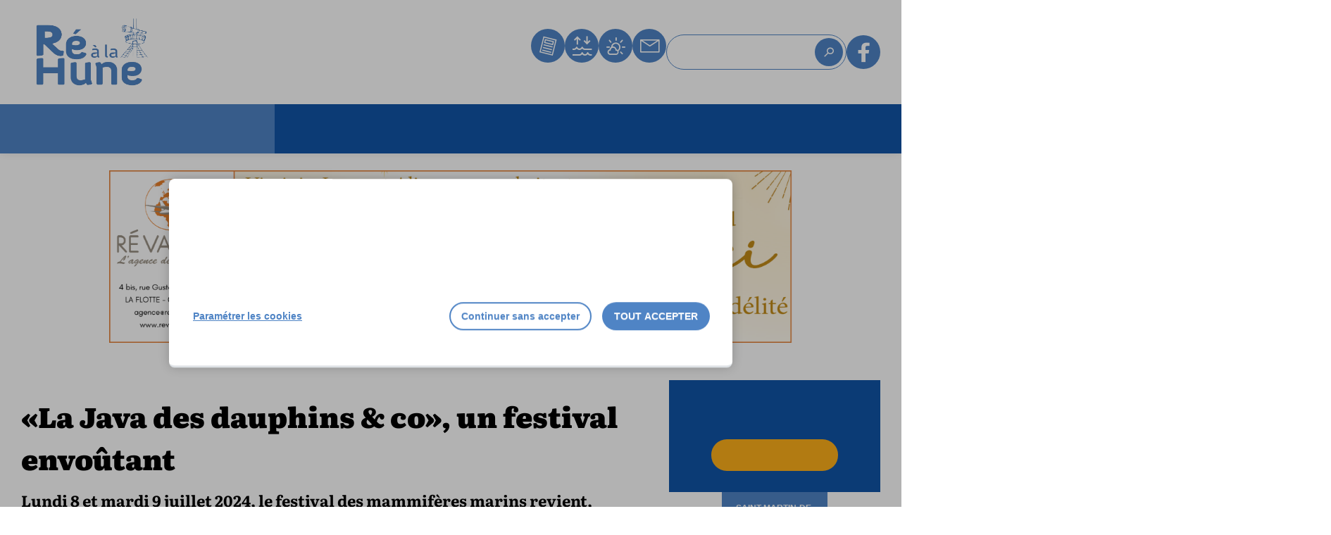

--- FILE ---
content_type: text/html; charset=UTF-8
request_url: https://www.realahune.fr/la-java-des-dauphins-co-un-festival-envoutant/
body_size: 16800
content:
<!doctype html>
<html lang="fr-FR">
<head>
    <meta charset="UTF-8" />
    <meta name="viewport" content="width=device-width, maximum-scale=1" />

    <link rel="apple-touch-icon" sizes="180x180" href="https://www.realahune.fr/wp-content/themes/rc2c/dist/images/favicons/apple-touch-icon.png">
    <link rel="icon" type="image/png" sizes="32x32" href="https://www.realahune.fr/wp-content/themes/rc2c/dist/images/favicons/favicon-32x32.png">
    <link rel="icon" type="image/png" sizes="16x16" href="https://www.realahune.fr/wp-content/themes/rc2c/dist/images/favicons/favicon-16x16.png">
    <link rel="manifest" href="https://www.realahune.fr/wp-content/themes/rc2c/dist/images/favicons/site.webmanifest">
    <link rel="mask-icon" href="https://www.realahune.fr/wp-content/themes/rc2c/dist/images/favicons/safari-pinned-tab.svg" color="#0000ff">
    <meta name="apple-mobile-web-app-title" content="Ré à la Hune">
    <meta name="application-name" content="Ré à la Hune">
    <meta name="msapplication-TileColor" content="#0000ff">
    <meta name="theme-color" content="#ffffff">
    <meta name='robots' content='index, follow, max-image-preview:large, max-snippet:-1, max-video-preview:-1' />

	<!-- This site is optimized with the Yoast SEO plugin v26.1.1 - https://yoast.com/wordpress/plugins/seo/ -->
	<title>«La Java des dauphins &amp; co», un festival envoûtant | Ré à la Hune</title>
	<meta name="description" content="Lundi 8 et mardi 9 juillet 2024, le festival des mammifères marins revient, pour la seconde année, célébrer la beauté et l’incroyable diversité des mammifères marins présents autour de l’île de Ré !" />
	<link rel="canonical" href="https://www.realahune.fr/la-java-des-dauphins-co-un-festival-envoutant/" />
	<meta property="og:locale" content="fr_FR" />
	<meta property="og:type" content="article" />
	<meta property="og:title" content="«La Java des dauphins &amp; co», un festival envoûtant | Ré à la Hune" />
	<meta property="og:description" content="Lundi 8 et mardi 9 juillet 2024, le festival des mammifères marins revient, pour la seconde année, célébrer la beauté et l’incroyable diversité des mammifères marins présents autour de l’île de Ré !" />
	<meta property="og:url" content="https://www.realahune.fr/la-java-des-dauphins-co-un-festival-envoutant/" />
	<meta property="og:site_name" content="Ré à la Hune" />
	<meta property="article:published_time" content="2024-06-25T09:45:09+00:00" />
	<meta property="article:modified_time" content="2024-06-25T09:45:12+00:00" />
	<meta property="og:image" content="https://www.realahune.fr/wp-content/uploads/2024/06/phoque.png" />
	<meta property="og:image:width" content="900" />
	<meta property="og:image:height" content="602" />
	<meta property="og:image:type" content="image/png" />
	<meta name="author" content="Sofia SALAVOURAS" />
	<meta name="twitter:card" content="summary_large_image" />
	<meta name="twitter:label1" content="Écrit par" />
	<meta name="twitter:data1" content="Sofia SALAVOURAS" />
	<meta name="twitter:label2" content="Durée de lecture estimée" />
	<meta name="twitter:data2" content="1 minute" />
	<script type="application/ld+json" class="yoast-schema-graph">{"@context":"https://schema.org","@graph":[{"@type":"WebPage","@id":"https://www.realahune.fr/la-java-des-dauphins-co-un-festival-envoutant/","url":"https://www.realahune.fr/la-java-des-dauphins-co-un-festival-envoutant/","name":"«La Java des dauphins &amp; co», un festival envoûtant | Ré à la Hune","isPartOf":{"@id":"https://www.realahune.fr/#website"},"primaryImageOfPage":{"@id":"https://www.realahune.fr/la-java-des-dauphins-co-un-festival-envoutant/#primaryimage"},"image":{"@id":"https://www.realahune.fr/la-java-des-dauphins-co-un-festival-envoutant/#primaryimage"},"thumbnailUrl":"https://www.realahune.fr/wp-content/uploads/2024/06/phoque.png","datePublished":"2024-06-25T09:45:09+00:00","dateModified":"2024-06-25T09:45:12+00:00","author":{"@id":"https://www.realahune.fr/#/schema/person/bb211914031e53c73d9ee70dd6bbceca"},"description":"Lundi 8 et mardi 9 juillet 2024, le festival des mammifères marins revient, pour la seconde année, célébrer la beauté et l’incroyable diversité des mammifères marins présents autour de l’île de Ré !","breadcrumb":{"@id":"https://www.realahune.fr/la-java-des-dauphins-co-un-festival-envoutant/#breadcrumb"},"inLanguage":"fr-FR","potentialAction":[{"@type":"ReadAction","target":["https://www.realahune.fr/la-java-des-dauphins-co-un-festival-envoutant/"]}]},{"@type":"ImageObject","inLanguage":"fr-FR","@id":"https://www.realahune.fr/la-java-des-dauphins-co-un-festival-envoutant/#primaryimage","url":"https://www.realahune.fr/wp-content/uploads/2024/06/phoque.png","contentUrl":"https://www.realahune.fr/wp-content/uploads/2024/06/phoque.png","width":900,"height":602},{"@type":"BreadcrumbList","@id":"https://www.realahune.fr/la-java-des-dauphins-co-un-festival-envoutant/#breadcrumb","itemListElement":[{"@type":"ListItem","position":1,"name":"Accueil","item":"https://www.realahune.fr/"},{"@type":"ListItem","position":2,"name":"Environnement &amp; Patrimoine","item":"https://www.realahune.fr/environnement-patrimoine/"},{"@type":"ListItem","position":3,"name":"«La Java des dauphins &amp; co», un festival envoûtant"}]},{"@type":"WebSite","@id":"https://www.realahune.fr/#website","url":"https://www.realahune.fr/","name":"Ré à la Hune","description":"Le journal d&#039;information gratuit de l&#039;île de Ré","potentialAction":[{"@type":"SearchAction","target":{"@type":"EntryPoint","urlTemplate":"https://www.realahune.fr/?s={search_term_string}"},"query-input":{"@type":"PropertyValueSpecification","valueRequired":true,"valueName":"search_term_string"}}],"inLanguage":"fr-FR"},{"@type":"Person","@id":"https://www.realahune.fr/#/schema/person/bb211914031e53c73d9ee70dd6bbceca","name":"Sofia SALAVOURAS"}]}</script>
	<!-- / Yoast SEO plugin. -->



<link rel="alternate" title="oEmbed (JSON)" type="application/json+oembed" href="https://www.realahune.fr/wp-json/oembed/1.0/embed?url=https%3A%2F%2Fwww.realahune.fr%2Fla-java-des-dauphins-co-un-festival-envoutant%2F" />
<link rel="alternate" title="oEmbed (XML)" type="text/xml+oembed" href="https://www.realahune.fr/wp-json/oembed/1.0/embed?url=https%3A%2F%2Fwww.realahune.fr%2Fla-java-des-dauphins-co-un-festival-envoutant%2F&#038;format=xml" />
<style id='wp-img-auto-sizes-contain-inline-css'>
img:is([sizes=auto i],[sizes^="auto," i]){contain-intrinsic-size:3000px 1500px}
/*# sourceURL=wp-img-auto-sizes-contain-inline-css */
</style>
<link rel='stylesheet' id='slick-css' href='https://www.realahune.fr/wp-content/themes/rc2c/js/vendor/slick/slick.css?ver=6.9' media='' />
<link rel='stylesheet' id='fancybox-css' href='https://www.realahune.fr/wp-content/themes/rc2c/js/vendor/fancybox/jquery.fancybox.min.css?ver=6.9' media='' />
<link rel='stylesheet' id='theme-child-css' href='https://www.realahune.fr/wp-content/themes/rc2c/dist/css/theme.css?ver=1.0' media='' />
<link rel='stylesheet' id='theme-child-print-css' href='https://www.realahune.fr/wp-content/themes/rc2c/dist/css/print.css?ver=1.0' media='' />
<style id='wp-block-library-inline-css'>
:root{--wp-block-synced-color:#7a00df;--wp-block-synced-color--rgb:122,0,223;--wp-bound-block-color:var(--wp-block-synced-color);--wp-editor-canvas-background:#ddd;--wp-admin-theme-color:#007cba;--wp-admin-theme-color--rgb:0,124,186;--wp-admin-theme-color-darker-10:#006ba1;--wp-admin-theme-color-darker-10--rgb:0,107,160.5;--wp-admin-theme-color-darker-20:#005a87;--wp-admin-theme-color-darker-20--rgb:0,90,135;--wp-admin-border-width-focus:2px}@media (min-resolution:192dpi){:root{--wp-admin-border-width-focus:1.5px}}.wp-element-button{cursor:pointer}:root .has-very-light-gray-background-color{background-color:#eee}:root .has-very-dark-gray-background-color{background-color:#313131}:root .has-very-light-gray-color{color:#eee}:root .has-very-dark-gray-color{color:#313131}:root .has-vivid-green-cyan-to-vivid-cyan-blue-gradient-background{background:linear-gradient(135deg,#00d084,#0693e3)}:root .has-purple-crush-gradient-background{background:linear-gradient(135deg,#34e2e4,#4721fb 50%,#ab1dfe)}:root .has-hazy-dawn-gradient-background{background:linear-gradient(135deg,#faaca8,#dad0ec)}:root .has-subdued-olive-gradient-background{background:linear-gradient(135deg,#fafae1,#67a671)}:root .has-atomic-cream-gradient-background{background:linear-gradient(135deg,#fdd79a,#004a59)}:root .has-nightshade-gradient-background{background:linear-gradient(135deg,#330968,#31cdcf)}:root .has-midnight-gradient-background{background:linear-gradient(135deg,#020381,#2874fc)}:root{--wp--preset--font-size--normal:16px;--wp--preset--font-size--huge:42px}.has-regular-font-size{font-size:1em}.has-larger-font-size{font-size:2.625em}.has-normal-font-size{font-size:var(--wp--preset--font-size--normal)}.has-huge-font-size{font-size:var(--wp--preset--font-size--huge)}.has-text-align-center{text-align:center}.has-text-align-left{text-align:left}.has-text-align-right{text-align:right}.has-fit-text{white-space:nowrap!important}#end-resizable-editor-section{display:none}.aligncenter{clear:both}.items-justified-left{justify-content:flex-start}.items-justified-center{justify-content:center}.items-justified-right{justify-content:flex-end}.items-justified-space-between{justify-content:space-between}.screen-reader-text{border:0;clip-path:inset(50%);height:1px;margin:-1px;overflow:hidden;padding:0;position:absolute;width:1px;word-wrap:normal!important}.screen-reader-text:focus{background-color:#ddd;clip-path:none;color:#444;display:block;font-size:1em;height:auto;left:5px;line-height:normal;padding:15px 23px 14px;text-decoration:none;top:5px;width:auto;z-index:100000}html :where(.has-border-color){border-style:solid}html :where([style*=border-top-color]){border-top-style:solid}html :where([style*=border-right-color]){border-right-style:solid}html :where([style*=border-bottom-color]){border-bottom-style:solid}html :where([style*=border-left-color]){border-left-style:solid}html :where([style*=border-width]){border-style:solid}html :where([style*=border-top-width]){border-top-style:solid}html :where([style*=border-right-width]){border-right-style:solid}html :where([style*=border-bottom-width]){border-bottom-style:solid}html :where([style*=border-left-width]){border-left-style:solid}html :where(img[class*=wp-image-]){height:auto;max-width:100%}:where(figure){margin:0 0 1em}html :where(.is-position-sticky){--wp-admin--admin-bar--position-offset:var(--wp-admin--admin-bar--height,0px)}@media screen and (max-width:600px){html :where(.is-position-sticky){--wp-admin--admin-bar--position-offset:0px}}

/*# sourceURL=wp-block-library-inline-css */
</style><style id='global-styles-inline-css'>
:root{--wp--preset--aspect-ratio--square: 1;--wp--preset--aspect-ratio--4-3: 4/3;--wp--preset--aspect-ratio--3-4: 3/4;--wp--preset--aspect-ratio--3-2: 3/2;--wp--preset--aspect-ratio--2-3: 2/3;--wp--preset--aspect-ratio--16-9: 16/9;--wp--preset--aspect-ratio--9-16: 9/16;--wp--preset--color--black: #000000;--wp--preset--color--cyan-bluish-gray: #abb8c3;--wp--preset--color--white: #ffffff;--wp--preset--color--pale-pink: #f78da7;--wp--preset--color--vivid-red: #cf2e2e;--wp--preset--color--luminous-vivid-orange: #ff6900;--wp--preset--color--luminous-vivid-amber: #fcb900;--wp--preset--color--light-green-cyan: #7bdcb5;--wp--preset--color--vivid-green-cyan: #00d084;--wp--preset--color--pale-cyan-blue: #8ed1fc;--wp--preset--color--vivid-cyan-blue: #0693e3;--wp--preset--color--vivid-purple: #9b51e0;--wp--preset--gradient--vivid-cyan-blue-to-vivid-purple: linear-gradient(135deg,rgb(6,147,227) 0%,rgb(155,81,224) 100%);--wp--preset--gradient--light-green-cyan-to-vivid-green-cyan: linear-gradient(135deg,rgb(122,220,180) 0%,rgb(0,208,130) 100%);--wp--preset--gradient--luminous-vivid-amber-to-luminous-vivid-orange: linear-gradient(135deg,rgb(252,185,0) 0%,rgb(255,105,0) 100%);--wp--preset--gradient--luminous-vivid-orange-to-vivid-red: linear-gradient(135deg,rgb(255,105,0) 0%,rgb(207,46,46) 100%);--wp--preset--gradient--very-light-gray-to-cyan-bluish-gray: linear-gradient(135deg,rgb(238,238,238) 0%,rgb(169,184,195) 100%);--wp--preset--gradient--cool-to-warm-spectrum: linear-gradient(135deg,rgb(74,234,220) 0%,rgb(151,120,209) 20%,rgb(207,42,186) 40%,rgb(238,44,130) 60%,rgb(251,105,98) 80%,rgb(254,248,76) 100%);--wp--preset--gradient--blush-light-purple: linear-gradient(135deg,rgb(255,206,236) 0%,rgb(152,150,240) 100%);--wp--preset--gradient--blush-bordeaux: linear-gradient(135deg,rgb(254,205,165) 0%,rgb(254,45,45) 50%,rgb(107,0,62) 100%);--wp--preset--gradient--luminous-dusk: linear-gradient(135deg,rgb(255,203,112) 0%,rgb(199,81,192) 50%,rgb(65,88,208) 100%);--wp--preset--gradient--pale-ocean: linear-gradient(135deg,rgb(255,245,203) 0%,rgb(182,227,212) 50%,rgb(51,167,181) 100%);--wp--preset--gradient--electric-grass: linear-gradient(135deg,rgb(202,248,128) 0%,rgb(113,206,126) 100%);--wp--preset--gradient--midnight: linear-gradient(135deg,rgb(2,3,129) 0%,rgb(40,116,252) 100%);--wp--preset--font-size--small: 13px;--wp--preset--font-size--medium: 20px;--wp--preset--font-size--large: 36px;--wp--preset--font-size--x-large: 42px;--wp--preset--spacing--20: 0.44rem;--wp--preset--spacing--30: 0.67rem;--wp--preset--spacing--40: 1rem;--wp--preset--spacing--50: 1.5rem;--wp--preset--spacing--60: 2.25rem;--wp--preset--spacing--70: 3.38rem;--wp--preset--spacing--80: 5.06rem;--wp--preset--shadow--natural: 6px 6px 9px rgba(0, 0, 0, 0.2);--wp--preset--shadow--deep: 12px 12px 50px rgba(0, 0, 0, 0.4);--wp--preset--shadow--sharp: 6px 6px 0px rgba(0, 0, 0, 0.2);--wp--preset--shadow--outlined: 6px 6px 0px -3px rgb(255, 255, 255), 6px 6px rgb(0, 0, 0);--wp--preset--shadow--crisp: 6px 6px 0px rgb(0, 0, 0);}:where(.is-layout-flex){gap: 0.5em;}:where(.is-layout-grid){gap: 0.5em;}body .is-layout-flex{display: flex;}.is-layout-flex{flex-wrap: wrap;align-items: center;}.is-layout-flex > :is(*, div){margin: 0;}body .is-layout-grid{display: grid;}.is-layout-grid > :is(*, div){margin: 0;}:where(.wp-block-columns.is-layout-flex){gap: 2em;}:where(.wp-block-columns.is-layout-grid){gap: 2em;}:where(.wp-block-post-template.is-layout-flex){gap: 1.25em;}:where(.wp-block-post-template.is-layout-grid){gap: 1.25em;}.has-black-color{color: var(--wp--preset--color--black) !important;}.has-cyan-bluish-gray-color{color: var(--wp--preset--color--cyan-bluish-gray) !important;}.has-white-color{color: var(--wp--preset--color--white) !important;}.has-pale-pink-color{color: var(--wp--preset--color--pale-pink) !important;}.has-vivid-red-color{color: var(--wp--preset--color--vivid-red) !important;}.has-luminous-vivid-orange-color{color: var(--wp--preset--color--luminous-vivid-orange) !important;}.has-luminous-vivid-amber-color{color: var(--wp--preset--color--luminous-vivid-amber) !important;}.has-light-green-cyan-color{color: var(--wp--preset--color--light-green-cyan) !important;}.has-vivid-green-cyan-color{color: var(--wp--preset--color--vivid-green-cyan) !important;}.has-pale-cyan-blue-color{color: var(--wp--preset--color--pale-cyan-blue) !important;}.has-vivid-cyan-blue-color{color: var(--wp--preset--color--vivid-cyan-blue) !important;}.has-vivid-purple-color{color: var(--wp--preset--color--vivid-purple) !important;}.has-black-background-color{background-color: var(--wp--preset--color--black) !important;}.has-cyan-bluish-gray-background-color{background-color: var(--wp--preset--color--cyan-bluish-gray) !important;}.has-white-background-color{background-color: var(--wp--preset--color--white) !important;}.has-pale-pink-background-color{background-color: var(--wp--preset--color--pale-pink) !important;}.has-vivid-red-background-color{background-color: var(--wp--preset--color--vivid-red) !important;}.has-luminous-vivid-orange-background-color{background-color: var(--wp--preset--color--luminous-vivid-orange) !important;}.has-luminous-vivid-amber-background-color{background-color: var(--wp--preset--color--luminous-vivid-amber) !important;}.has-light-green-cyan-background-color{background-color: var(--wp--preset--color--light-green-cyan) !important;}.has-vivid-green-cyan-background-color{background-color: var(--wp--preset--color--vivid-green-cyan) !important;}.has-pale-cyan-blue-background-color{background-color: var(--wp--preset--color--pale-cyan-blue) !important;}.has-vivid-cyan-blue-background-color{background-color: var(--wp--preset--color--vivid-cyan-blue) !important;}.has-vivid-purple-background-color{background-color: var(--wp--preset--color--vivid-purple) !important;}.has-black-border-color{border-color: var(--wp--preset--color--black) !important;}.has-cyan-bluish-gray-border-color{border-color: var(--wp--preset--color--cyan-bluish-gray) !important;}.has-white-border-color{border-color: var(--wp--preset--color--white) !important;}.has-pale-pink-border-color{border-color: var(--wp--preset--color--pale-pink) !important;}.has-vivid-red-border-color{border-color: var(--wp--preset--color--vivid-red) !important;}.has-luminous-vivid-orange-border-color{border-color: var(--wp--preset--color--luminous-vivid-orange) !important;}.has-luminous-vivid-amber-border-color{border-color: var(--wp--preset--color--luminous-vivid-amber) !important;}.has-light-green-cyan-border-color{border-color: var(--wp--preset--color--light-green-cyan) !important;}.has-vivid-green-cyan-border-color{border-color: var(--wp--preset--color--vivid-green-cyan) !important;}.has-pale-cyan-blue-border-color{border-color: var(--wp--preset--color--pale-cyan-blue) !important;}.has-vivid-cyan-blue-border-color{border-color: var(--wp--preset--color--vivid-cyan-blue) !important;}.has-vivid-purple-border-color{border-color: var(--wp--preset--color--vivid-purple) !important;}.has-vivid-cyan-blue-to-vivid-purple-gradient-background{background: var(--wp--preset--gradient--vivid-cyan-blue-to-vivid-purple) !important;}.has-light-green-cyan-to-vivid-green-cyan-gradient-background{background: var(--wp--preset--gradient--light-green-cyan-to-vivid-green-cyan) !important;}.has-luminous-vivid-amber-to-luminous-vivid-orange-gradient-background{background: var(--wp--preset--gradient--luminous-vivid-amber-to-luminous-vivid-orange) !important;}.has-luminous-vivid-orange-to-vivid-red-gradient-background{background: var(--wp--preset--gradient--luminous-vivid-orange-to-vivid-red) !important;}.has-very-light-gray-to-cyan-bluish-gray-gradient-background{background: var(--wp--preset--gradient--very-light-gray-to-cyan-bluish-gray) !important;}.has-cool-to-warm-spectrum-gradient-background{background: var(--wp--preset--gradient--cool-to-warm-spectrum) !important;}.has-blush-light-purple-gradient-background{background: var(--wp--preset--gradient--blush-light-purple) !important;}.has-blush-bordeaux-gradient-background{background: var(--wp--preset--gradient--blush-bordeaux) !important;}.has-luminous-dusk-gradient-background{background: var(--wp--preset--gradient--luminous-dusk) !important;}.has-pale-ocean-gradient-background{background: var(--wp--preset--gradient--pale-ocean) !important;}.has-electric-grass-gradient-background{background: var(--wp--preset--gradient--electric-grass) !important;}.has-midnight-gradient-background{background: var(--wp--preset--gradient--midnight) !important;}.has-small-font-size{font-size: var(--wp--preset--font-size--small) !important;}.has-medium-font-size{font-size: var(--wp--preset--font-size--medium) !important;}.has-large-font-size{font-size: var(--wp--preset--font-size--large) !important;}.has-x-large-font-size{font-size: var(--wp--preset--font-size--x-large) !important;}
/*# sourceURL=global-styles-inline-css */
</style>

<style id='classic-theme-styles-inline-css'>
/*! This file is auto-generated */
.wp-block-button__link{color:#fff;background-color:#32373c;border-radius:9999px;box-shadow:none;text-decoration:none;padding:calc(.667em + 2px) calc(1.333em + 2px);font-size:1.125em}.wp-block-file__button{background:#32373c;color:#fff;text-decoration:none}
/*# sourceURL=/wp-includes/css/classic-themes.min.css */
</style>
<script src="https://www.realahune.fr/wp-content/themes/rc2c/js/vendor/jquery.min.js?ver=6.9" id="jquery-js"></script>
<link rel="https://api.w.org/" href="https://www.realahune.fr/wp-json/" /><link rel="alternate" title="JSON" type="application/json" href="https://www.realahune.fr/wp-json/wp/v2/posts/101561" />
<!-- This site is using AdRotate v5.13.5 to display their advertisements - https://ajdg.solutions/ -->
<!-- AdRotate CSS -->
<style type="text/css" media="screen">
	.g { margin:0px; padding:0px; overflow:hidden; line-height:1; zoom:1; }
	.g img { height:auto; }
	.g-col { position:relative; float:left; }
	.g-col:first-child { margin-left: 0; }
	.g-col:last-child { margin-right: 0; }
	.g-1 { margin:0px;  width:100%; max-width:970px; height:100%; max-height:250px; }
	.g-2 { margin:0px;  width:100%; max-width:300px; height:100%; max-height:400px; }
	.g-3 { margin:0px;  width:100%; max-width:300px; height:100%; max-height:400px; }
	@media only screen and (max-width: 480px) {
		.g-col, .g-dyn, .g-single { width:100%; margin-left:0; margin-right:0; }
	}
</style>
<!-- /AdRotate CSS -->

<script type="application/ld+json">{
    "@context": "http://schema.org",
    "@type": "BreadcrumbList",
    "itemListElement": [
        {
            "@type": "ListItem",
            "position": 1,
            "item": {
                "@id": "https://www.realahune.fr",
                "name": "Accueil"
            }
        },
        {
            "@type": "ListItem",
            "position": 2,
            "item": {
                "@id": "https://www.realahune.fr/la-java-des-dauphins-co-un-festival-envoutant/",
                "name": "«La Java des dauphins &amp; co», un festival envoûtant"
            }
        },
        {
            "@type": "ListItem",
            "position": 3,
            "item": {
                "@id": "https://www.realahune.fr/la-java-des-dauphins-co-un-festival-envoutant/",
                "name": "«La Java des dauphins &amp; co», un festival envoûtant"
            }
        }
    ]
}</script><style type="text/css">.broken_link, a.broken_link {
	text-decoration: line-through;
}</style><meta name="generator" content="WP Rocket 3.20.0.2" data-wpr-features="wpr_preload_links wpr_desktop" /></head>

<body class="single-post">
    <div data-rocket-location-hash="779e49681e4bced73d8f889ac2d96935" class="page-wrapper">
        <header data-rocket-location-hash="60b1a8fab2268882c88f30eb8779b65f" id="main-header" class="main-header">
            <div data-rocket-location-hash="5633672304865f53d27bb6bd339f6236" class="main-header-inner row">
                <div id="logo-primary" class="logo logo--primary">
    <a href="https://www.realahune.fr" title="Retour à la page d'accueil" rel="home">
        <span class="logo-title">Ré à la Hune</span>
    </a>
</div>
<div class="site-slogan">
    <span class="slogan">Le journal d&#039;information gratuit de l&#039;île de Ré</span>

</div>


                <!-- Main navigation -->
                
<nav id="nav-primary" class="nav nav--primary">
    <ul id="menu-icons-header" class="menu-header menu-icons menu-icons--header">
                    <li class="item-menu">
                <a href="https://realahune.fr/journaux/">
                    <span class="item-icon icon-menu icon icon--journal"></span>
                    <span class="item-text">Journal</span>
                </a>
            </li>
                            <li class="item-menu">
                <a href="https://realahune.fr/infos-pratiques/marees/">
                    <span class="item-icon icon-menu icon icon--maree"></span>
                    <span class="item-text">Marées</span>
                </a>
            </li>
                            <li class="item-menu">
                <a href="https://realahune.fr/infos-pratiques/meteo/">
                    <span class="item-icon icon-menu icon icon--meteo"></span>
                    <span class="item-text">Météo</span>
                </a>
            </li>
                            <li class="item-menu">
                <a href="https://realahune.fr/contact/">
                    <span class="item-icon icon-menu icon icon--contact"></span>
                    <span class="item-text">Contact</span>
                </a>
            </li>
            </ul>
    
    <form id="form-search-header" class="form form--search form--search--menu" role="search" method="get" action="https://www.realahune.fr/" id="searchform">
        <div class="form-item">
            <input
                    class="form-text"
                    type="search"
                    placeholder="Rechercher une information"
                    name="s"
                    id="search-input-6969b5315b18b"
                    value=""
            />
            <button type="submit" class="btn btn--search">
                <span class="sr-only">Rechercher</span>
                <span class="icon icon--search"></span>
            </button>
        </div>
    </form>

            <a id="btn-header-facebook" href="https://www.facebook.com/ReALaHune" target="_blank">
            <span class="icon-menu icon icon--facebook"></span>
        </a>
    
</nav>

                <!-- Bouton responsive menu -->
                <button id="togglemenu-toggle" class="btn btn--togglemenu togglemenu-toggle" type="button" title="Ouvrir le menu de navigation">
                    <span class="text">Menu</span>
                    <span class="bars"></span>
                </button>
            </div>
            <div data-rocket-location-hash="3872eeee25cc27c7b161703ea4868432" class="main-header-menus">
                <div class="row container">
                    
<nav id="nav-categories" class="nav nav--categories">
    <ul class="nav-menu nav-menu--header item-depth depth-1"><li class="nav-item nav-item-type-taxonomy nav-item-object-category is-parent nav-item-74934"><a href="https://www.realahune.fr/politique/">Politique</a>
<ul class="nav-menu item-depth depth-2">
	<li class="nav-item nav-item-type-taxonomy nav-item-object-category nav-item-74936"><a href="https://www.realahune.fr/politique/territoire/">Territoire Île de Ré</a></li>
	<li class="nav-item nav-item-type-taxonomy nav-item-object-category nav-item-74937"><a href="https://www.realahune.fr/politique/communes/">Communes</a></li>
	<li class="nav-item nav-item-type-taxonomy nav-item-object-category nav-item-74935"><a href="https://www.realahune.fr/politique/elections/">Élections</a></li>
</ul>
</li>
<li class="nav-item nav-item-type-taxonomy nav-item-object-category is-parent nav-item-74920"><a href="https://www.realahune.fr/economie/">Économie</a>
<ul class="nav-menu item-depth depth-2">
	<li class="nav-item nav-item-type-taxonomy nav-item-object-category nav-item-74933"><a href="https://www.realahune.fr/economie/terroir-merroir/">Terroir/Merroir</a></li>
	<li class="nav-item nav-item-type-taxonomy nav-item-object-category nav-item-74922"><a href="https://www.realahune.fr/economie/artisanat/">Artisanat</a></li>
	<li class="nav-item nav-item-type-taxonomy nav-item-object-category nav-item-74923"><a href="https://www.realahune.fr/economie/commerce/">Commerce</a></li>
	<li class="nav-item nav-item-type-taxonomy nav-item-object-category nav-item-74924"><a href="https://www.realahune.fr/economie/services/">Services</a></li>
	<li class="nav-item nav-item-type-taxonomy nav-item-object-category nav-item-74925"><a href="https://www.realahune.fr/economie/tourisme/">Tourisme</a></li>
</ul>
</li>
<li class="nav-item nav-item-type-taxonomy nav-item-object-category is-parent nav-item-74938"><a href="https://www.realahune.fr/social/">Social</a>
<ul class="nav-menu item-depth depth-2">
	<li class="nav-item nav-item-type-taxonomy nav-item-object-category nav-item-74939"><a href="https://www.realahune.fr/social/solidarite/">Solidarité</a></li>
	<li class="nav-item nav-item-type-taxonomy nav-item-object-category nav-item-74940"><a href="https://www.realahune.fr/social/enfants-et-jeunes/">Enfants et jeunes</a></li>
	<li class="nav-item nav-item-type-taxonomy nav-item-object-category nav-item-74942"><a href="https://www.realahune.fr/social/seniors/">Seniors</a></li>
	<li class="nav-item nav-item-type-taxonomy nav-item-object-category nav-item-74941"><a href="https://www.realahune.fr/social/logement/">Logement</a></li>
	<li class="nav-item nav-item-type-taxonomy nav-item-object-category nav-item-74943"><a href="https://www.realahune.fr/social/mobilite/">Mobilité</a></li>
	<li class="nav-item nav-item-type-taxonomy nav-item-object-category nav-item-100563"><a href="https://www.realahune.fr/social/associations-sociales/">Associations sociales</a></li>
</ul>
</li>
<li class="nav-item nav-item-type-taxonomy nav-item-object-category is-parent nav-item-74928"><a href="https://www.realahune.fr/loisirs/">Loisirs</a>
<ul class="nav-menu item-depth depth-2">
	<li class="nav-item nav-item-type-taxonomy nav-item-object-category nav-item-100564"><a href="https://www.realahune.fr/loisirs/animations/">Animations</a></li>
	<li class="nav-item nav-item-type-taxonomy nav-item-object-category nav-item-74931"><a href="https://www.realahune.fr/loisirs/sports/">Sports</a></li>
	<li class="nav-item nav-item-type-taxonomy nav-item-object-category nav-item-74930"><a href="https://www.realahune.fr/loisirs/arts-culture/">Arts et Culture</a></li>
	<li class="nav-item nav-item-type-taxonomy nav-item-object-category nav-item-74929"><a href="https://www.realahune.fr/loisirs/association-loisirs/">Associations de loisirs</a></li>
</ul>
</li>
<li class="nav-item nav-item-type-taxonomy nav-item-object-category current-post-ancestor current-menu-parent current-post-parent is-parent nav-item-74926"><a href="https://www.realahune.fr/environnement-patrimoine/">Environnement &amp; Patrimoine</a>
<ul class="nav-menu item-depth depth-2">
	<li class="nav-item nav-item-type-taxonomy nav-item-object-category nav-item-100567"><a href="https://www.realahune.fr/environnement-patrimoine/politique-environnementale/">Politique environnementale</a></li>
	<li class="nav-item nav-item-type-taxonomy nav-item-object-category nav-item-74927"><a href="https://www.realahune.fr/environnement-patrimoine/nature/">Nature</a></li>
	<li class="nav-item nav-item-type-taxonomy nav-item-object-category nav-item-100566"><a href="https://www.realahune.fr/environnement-patrimoine/histoire/">Histoire</a></li>
	<li class="nav-item nav-item-type-taxonomy nav-item-object-category nav-item-74932"><a href="https://www.realahune.fr/environnement-patrimoine/patrimoine/">Patrimoine</a></li>
	<li class="nav-item nav-item-type-taxonomy nav-item-object-category current-post-ancestor current-menu-parent current-post-parent nav-item-100565"><a href="https://www.realahune.fr/environnement-patrimoine/associations-environnementales/">Associations environnementales</a></li>
</ul>
</li>
<li class="nav-item nav-item-type-taxonomy nav-item-object-category nav-item-98575"><a href="https://www.realahune.fr/portraits/">Portraits</a></li>
</ul></nav>
                    <span id="menu-link--city" class="menu-link menu-link--city">
                        Ma Commune
                    </span>
                </div>
            </div>
            <div data-rocket-location-hash="60726f955f4637d1e7f48fdcab17c252" id="main-header-city" class="main-header-city">
    <div class="row container">
        <nav id="nav-villes" class="nav nav--villes">
            <ul class="nav-menu item-depth depth-1"><li class="nav-item nav-item-type-taxonomy nav-item-object-ville nav-item-74945"><a href="https://www.realahune.fr/ville/ile-de-re/">Île de Ré</a></li>
<li class="nav-item nav-item-type-taxonomy nav-item-object-ville nav-item-74944"><a href="https://www.realahune.fr/ville/ars-en-re/">Ars-en-Ré</a></li>
<li class="nav-item nav-item-type-taxonomy nav-item-object-ville nav-item-74946"><a href="https://www.realahune.fr/ville/la-couarde-sur-mer/">La Couarde-Sur-Mer</a></li>
<li class="nav-item nav-item-type-taxonomy nav-item-object-ville nav-item-74947"><a href="https://www.realahune.fr/ville/la-flotte/">La Flotte</a></li>
<li class="nav-item nav-item-type-taxonomy nav-item-object-ville nav-item-74949"><a href="https://www.realahune.fr/ville/le-bois-plage-en-re/">Le Bois-Plage en Ré</a></li>
<li class="nav-item nav-item-type-taxonomy nav-item-object-ville nav-item-74950"><a href="https://www.realahune.fr/ville/les-portes-en-re/">Les Portes en Ré</a></li>
<li class="nav-item nav-item-type-taxonomy nav-item-object-ville nav-item-74951"><a href="https://www.realahune.fr/ville/loix/">Loix</a></li>
<li class="nav-item nav-item-type-taxonomy nav-item-object-ville nav-item-74952"><a href="https://www.realahune.fr/ville/rivedoux-plage/">Rivedoux-Plage</a></li>
<li class="nav-item nav-item-type-taxonomy nav-item-object-ville nav-item-74953"><a href="https://www.realahune.fr/ville/saint-clement-des-baleines/">Saint-Clément des Baleines</a></li>
<li class="nav-item nav-item-type-taxonomy nav-item-object-ville nav-item-74954"><a href="https://www.realahune.fr/ville/saint-martin-de-re/">Saint-Martin de Ré</a></li>
<li class="nav-item nav-item-type-taxonomy nav-item-object-ville nav-item-74955"><a href="https://www.realahune.fr/ville/sainte-marie-en-re/">Sainte-Marie en Ré</a></li>
<li class="nav-item nav-item-type-taxonomy nav-item-object-ville nav-item-74948"><a href="https://www.realahune.fr/ville/la-rochelle/">La Rochelle</a></li>
</ul>        </nav>
    </div>
</div>
        </header>

        <main data-rocket-location-hash="3e2b22620a27662a0e53c0a25e44720c" class="main">

        <div data-rocket-location-hash="b0f9952513d8f4347342f33933df7009" class="custom-ad custom-ad--banner custom-ad--header">
            <div class="custom-ad-container">
                <div class="g g-1"><div class="g-dyn a-9 c-1"><a href="https://revasion.com/" target="_blank"><img src="https://www.realahune.fr/wp-content/uploads/2026/01/bandeau_revasion_voeux_2026-scaled.png" /></a></div></div>            </div>
        </div>
    <div data-rocket-location-hash="ce7d171a0e66c6ef18ed15d3464b915a" id="main-content" class="main-content">
        
<article class="single single--post post-101561 post type-post status-publish format-standard has-post-thumbnail hentry category-associations-environnementales category-environnement-patrimoine ville-ile-de-re ville-saint-clement-des-baleines">
    <div class="sidebar-container row">
        <div class="sidebar-content">
            <header class="single-header">
                <ul class="single-post-category">
                    <li><a href="https://www.realahune.fr/environnement-patrimoine/associations-environnementales/">Associations environnementales</a></li><li><a href="https://www.realahune.fr/environnement-patrimoine/">Environnement &amp; Patrimoine</a></li><li class="sur-titre">Découverte et protection des mammifères marins</li>                </ul>
                <div class="header-container row">
                    <h1 class="single-title">«La Java des dauphins &amp; co», un festival envoûtant</h1>
                                            <p class="single-introduction">Lundi 8 et mardi 9 juillet 2024, le festival des mammifères marins revient, pour la seconde année, célébrer la beauté et l’incroyable diversité des mammifères marins présents autour de l’île de Ré !</p>
                                        <div class="single-infos">
                                                    <span class="single-author">Par Informations recueillies par Nathalie Vauchez - </span> 
                                                <time class="single-date" datetime="mar, 25 Juin 2024 11:45:09 +0200">25/06/2024</time>
                    </div>
                    <nav class="single-header-btn">
                        <a href="#commentaires" class="btn btn--primary"><span class="icon icon--reagir"></span> Réagir</a>
                        <span id="share-btn" class="btn btn--primary"><span class="icon icon--share"></span> Partager</span>
                        <div id="share-area" class="area area--share">
                            <!-- Bouton de partage Facebook -->
                            <a href="https://www.facebook.com/sharer/sharer.php?u=https%3A%2F%2Fwww.realahune.fr%2Fla-java-des-dauphins-co-un-festival-envoutant%2F" target="_blank"><span class="icon icon--facebook"></span></a>

                            <!-- Bouton de partage Twitter -->
                            <a href="https://twitter.com/intent/tweet?url=https%3A%2F%2Fwww.realahune.fr%2Fla-java-des-dauphins-co-un-festival-envoutant%2F&text=%C2%ABLa+Java+des+dauphins+%26amp%3B+co%C2%BB%2C+un+festival+envo%C3%BBtant" target="_blank"><span class="icon icon--twitter"></span></a>
                            
                            <!-- Bouton de partage LinkedIn -->
                            <a href="https://www.linkedin.com/shareArticle?mini=true&url=https%3A%2F%2Fwww.realahune.fr%2Fla-java-des-dauphins-co-un-festival-envoutant%2F&title=%C2%ABLa+Java+des+dauphins+%26amp%3B+co%C2%BB%2C+un+festival+envo%C3%BBtant" target="_blank"><span class="icon icon--linkedin"></span></a>

                            <!-- Bouton de partage Email -->
                            <a href="mailto:?subject=%C2%ABLa%20Java%20des%20dauphins%20%26amp%3B%20co%C2%BB%2C%20un%20festival%20envo%C3%BBtant&body=Bonjour%2C%20J%27ai%20pens%C3%A9%20que%20cet%20article%20pourrait%20t%27int%C3%A9resser%20%3A%20https%3A%2F%2Fwww.realahune.fr%2Fla-java-des-dauphins-co-un-festival-envoutant%2F"><span class="icon icon--email"></span></a>
                        </div>
                        <span class="btn btn--primary" onclick="javascript:window.print()"><span class="icon icon--print"></span> Imprimer</span>
                    </nav>
                    <div class="single-thumbnail">
                        <figure>           
                            <img src="https://www.realahune.fr/wp-content/uploads/2024/06/phoque.png" alt="phoque" />                                                    </figure>
                    </div>                    
                </div>
            </header>

            <div class="single-container row">
                <div class="single-body">
                    
                    
    <div class="single-module single-module--text">
        <div class="row row--">
                        <div class="container l-wrapper">
                                    <div class="item-wrapper l-full">
                        <p>Organisé en partenariat avec Ré Nature Environnement, ce festival entraîne grands et petits dans un monde d’émerveillement et de découverte à travers conférence, film, représentation artistique.</p>
<p>Pour les plus jeunes des jeux interactifs ludiques sont proposés, offrant une expérience éducative et divertissante qui éveillera leur curiosité sur le monde des cétacés.</p>
<p>Et pour couronner cet événement exceptionnel, deux concerts sensationnels vous offriront une expérience musicale en parfaite harmonie avec les mammifères marins vous transportant dans un voyage sensoriel inoubliable.</p>
<h3>Lundi 8 juin, film, spectacle de feu et concert</h3>
<p><strong>A 19h</strong>, projection du film du Rétais Jean-Roch Meslin « Les phoques en France » (26 mn) suivi d’un petit film sur « Le phoque de l’île de Ré » (4 mn), revenu plusieurs années de suite sur nos côtes.</p>
<p><strong>Puis vers 20h</strong>, petit spectacle des femmes en feu de Vynie et Matou.</p>
<p><strong>A 20h30</strong>, place au concert de <strong>Minuit Soleil</strong> : Roxane Terramorsi, chanteuse et leader du groupe, continue d’explorer et partager la poésie des confins de notre monde ! Teintée de sensualité ou de mélancolie, la voix envoûtante de Roxane, cette aventurière qui a étudié la vie animale sur la planète entière, recréé chacun de ses voyages pour les faire nôtres et mieux toucher notre âme. Périples intérieurs autant qu’extérieurs, «Out Of Sight» nous emmène à la découverte de la mythologie arctique, histoires réelles ou imaginaires portées par le vent polaire, sous les aurores boréales.</p>
<blockquote><p>Site payant : 3 € (entrée au parc enfant incluse). Gratuit moins de 3 ans.</p></blockquote>
<h3>Mardi 9 juin, quiz, conférence et féerie scientifique !</h3>
<p><strong>A 19h</strong>, quiz pour les enfants (et les parents) sur les mammifères marins animé par Christine Malbosc, puis à 20h, conférence de Grégory Ziebacz sur <em>« Les mammifères marins des pertuis charentais ».</em></p>
<p><strong> A 20h30</strong>, place au superbe concert : Mangeurs de lumière, par les musiciens de Doucha.</p>
<p><em> « Les glaciers qui craquent, les baleines qui chantent, les perroquets qui picorent le récif et les poissons en paquet piquant les anatifes&#8230; Vous entendrez tout ça ! Mêlé à nos instruments et mêlé à nos voix. » </em></p>
<p>Pour cette création, les musiciens ont pu compter sur l’appui de nombreux professionnels de la mer désireux d’accompagner ce croisement des regards entre l’art et la science. Un écran accueille une création graphique d’animaux imaginaires et de bateaux pour faire rêver aux beautés de l’Océan.</p>
<p>Lire notre article ci-dessous.</p>
<blockquote><p>Chapiteau payant : 10 € / pers. Demi-tarif pour les 12-18 ans. Gratuit pour les moins de 12 ans.</p></blockquote>
<p><em>« L’objectif de ce festival est de faire découvrir au grand public les mammifères marins &#8211; dauphins, phoques, baleines &#8211; présents autour de notre île et au-delà mais aussi de le sensibiliser aux menaces qui pèsent sur eux et mettent en péril la survie de ces espèces.</em> », explique Jean-Roch Meslin, initiateur de cet évènement, très fin observateur et défenseur invétéré des animaux marins.</p>
                    </div>
                            </div>
        </div>
    </div>
    <div class="single-module single-module--image">
        <div class="row">
            <div class="item-wrapper">
                <figure>
                        
                        <img width="897" height="606" src="https://www.realahune.fr/wp-content/uploads/2024/06/phoque-1.png" class="attachment-full size-full" alt="phoque-1" decoding="async" fetchpriority="high" srcset="https://www.realahune.fr/wp-content/uploads/2024/06/phoque-1.png 897w, https://www.realahune.fr/wp-content/uploads/2024/06/phoque-1-600x405.png 600w, https://www.realahune.fr/wp-content/uploads/2024/06/phoque-1-768x519.png 768w, https://www.realahune.fr/wp-content/uploads/2024/06/phoque-1-104x70.png 104w, https://www.realahune.fr/wp-content/uploads/2024/06/phoque-1-400x270.png 400w, https://www.realahune.fr/wp-content/uploads/2024/06/phoque-1-320x216.png 320w" sizes="(max-width: 897px) 100vw, 897px" />    
                                                        </figure>
            </div>
        </div>
    </div>
                    
<div class="single-module single-module--lire-aussi">
    <div class="row">
        <h2 class="module-title">Lire aussi</h2>
        <div class="posts-container posts-container--posts">
   
            <ul class="list list--posts l-wrapper">
                            <li class="list-item l-full list-post">
                    <a href="https://www.realahune.fr/une-ceremonie-emouvante-au-stade-rochelais/">
    <article class="item-post ">
                    <div class="item-media">
                <img src="https://www.realahune.fr/wp-content/uploads/2026/01/ok-photo-vl-768x512.jpg" alt="OK PHOTO VL" />            </div>
                <div class="item-content">
            <div class="item-category">
                                    <span class="label label--environnement-patrimoine">Environnement &amp; Patrimoine</span>
                            </div>
            <header class="item-header">
                <h2 class="item-title">Une cérémonie émouvante au Stade Rochelais</h2>
            </header>
                            <div class="item-body">
                    <p class="item-desc">Dimanche 11 janvier, l’Association des Anciens du Stade Rochelais et les membres du club ont rendu hommage à Marcel Deflandre à l’occasion de l’inauguration de la stèle rénovée, installée dans l’aile Port Neuf du stade.</p>
                </div>
                    </div>
    </article>
</a>                </li>
                            <li class="list-item l-full list-post">
                    <a href="https://www.realahune.fr/phoques-sur-le-littoral-une-presence-en-hausse-attention-aux-chiens/">
    <article class="item-post ">
                    <div class="item-media">
                <img src="https://www.realahune.fr/wp-content/uploads/2026/01/phoque-768x512.png" alt="phoque" />            </div>
                <div class="item-content">
            <div class="item-category">
                                    <span class="label label--environnement-patrimoine">Environnement &amp; Patrimoine</span>
                            </div>
            <header class="item-header">
                <h2 class="item-title">Phoques sur le littoral : une présence en hausse</h2>
            </header>
                            <div class="item-body">
                    <p class="item-desc">Plusieurs phoques ont été retrouvés sur les plages de l’île de Ré, présentant des morsures de chiens.</p>
                </div>
                    </div>
    </article>
</a>                </li>
                            <li class="list-item l-full list-post">
                    <a href="https://www.realahune.fr/des-jeunes-phoques-le-long-du-littoral-atlantique/">
    <article class="item-post ">
                    <div class="item-media">
                <img src="https://www.realahune.fr/wp-content/uploads/2025/12/4-768x512.jpg" alt="4" />            </div>
                <div class="item-content">
            <div class="item-category">
                                    <span class="label label--environnement-patrimoine">Environnement &amp; Patrimoine</span>
                            </div>
            <header class="item-header">
                <h2 class="item-title">Des jeunes phoques le long du littoral atlantique</h2>
            </header>
                    </div>
    </article>
</a>                </li>
                    </ul>
    </div>

    </div>
</div>
                </div>
            </div>

        </div>
        <aside class="sidebar sidebar--primary">
    <div class="sidebar-inner">
        <div class="custom-ad custom-ad--sidebar">
            <!-- Soit il n'y a pas de bannières, ils sont desactivées ou pas qualifiées pour cet endroit! -->        </div>
        <div class="sidebar-infos">
            <h3 class="infos-title">Toutes les infos pratiques de l’île de Ré</h3>
            <p class="infos-content">Météo, marée, bus, pistes Cyclables, collectivités locales…</p>
            <a href="https://www.realahune.fr/infos-pratiques/" class="btn btn--tertiary infos-btn">En savoir plus</a>
        </div>
        <div class="custom-ad custom-ad--sidebar">
            <!-- Soit il n'y a pas de bannières, ils sont desactivées ou pas qualifiées pour cet endroit! -->        </div>
        <iframe id="widget_autocomplete_preview"  width="150" height="300" frameborder="0" src="https://meteofrance.com/widget/prevision/173690##4F84C5"> </iframe>
        <script src="https://services.data.shom.fr/hdm/vignette/petite/SAINT-MARTIN_DE_RE?locale=fr"></script>

    </div>
</aside>
    </div>
</article>

<p style="display: none;"><input type="hidden" id="akismet_comment_nonce" name="akismet_comment_nonce" value="8e9d96a419" /></p><p style="display: none !important;" class="akismet-fields-container" data-prefix="ak_"><label>&#916;<textarea name="ak_hp_textarea" cols="45" rows="8" maxlength="100"></textarea></label><input type="hidden" id="ak_js_1" name="ak_js" value="40"/><script>document.getElementById( "ak_js_1" ).setAttribute( "value", ( new Date() ).getTime() );</script></p>

    
    <div id="commentaires" class="comments row anchor-offset">

        <h2 class="comments-main-title">Je souhaite réagir à cet article</h2>
        <div class="comments-post">
            <form action="https://www.realahune.fr/wp/wp-comments-post.php" method="post" id="commentform">          
            <div class="comment-row">
                <div class="field--comment span span-4">
                    <label for="lname">Nom</label>
                    <input type="text" class="req-string" placeholder="Nom..." name="lname" id="lname" tabindex="10">
                </div>
                 
                <div class="field--comment span span-4">
                    <label for="fname">Prénom</label>
                    <input type="text" class="req-string" placeholder="Prénom..." name="fname" id="fname" tabindex="11">
                </div>

                <div class="field--comment span span-4">
                    <label for="author">Pseudo*</label>
                    <input type="text" class="req-string required requiredField" placeholder="Pseudo..." name="author" id="author" value="">
                </div>
            </div>
            
            <div class="comment-row">
                <div class="field--comment span span-4">
                    <label for="ville">Ville*</label>
                    <input type="text"  class="required requiredField" name="ville" id="ville" placeholder="Code Postal..." value="" tabindex="13" />
                </div>
                <div class="field--comment span span-8" >
                    <label for="email">Adresse e-mail*</label>
                    <input class="required requiredField email" placeholder="Adresse e-mail..." type="text" name="email" id="email" value="" tabindex="14" >
                </div>              
            </div>

            <div class="comment-row comment-row--checkbox">
                    <div class="field-checkbox span span-12">
                        <input class="checkbox" type="checkbox" name="newsletter" id="newsletter" tabindex="15"/> <label class="checkbox-label" for="newsletter">J'accepte de recevoir la newsletter</label>
                    </div>
            </div>

            <div class="comment-row">
                <div class="field--comment field--comment--textarea span span-12">
                    <label>Commentaire*</label>
                    <textarea class="req-string" rows="8" name="comment" id="comment" tabindex="16"></textarea>
                </div>
            </div>
            
            <div class="form-submit"><button type="submit" class="btn btn--primary" id="submit" tabindex="17">Publier mon commentaire</button><span></span></div>
            
           <input type='hidden' name='comment_post_ID' value='101561' id='comment_post_ID' />
<input type='hidden' name='comment_parent' id='comment_parent' value='0' />
                

          <p style="display: none;"><input type="hidden" id="akismet_comment_nonce" name="akismet_comment_nonce" value="86b2acab8d" /></p><p style="display: none !important;" class="akismet-fields-container" data-prefix="ak_"><label>&#916;<textarea name="ak_hp_textarea" cols="45" rows="8" maxlength="100"></textarea></label><input type="hidden" id="ak_js_2" name="ak_js" value="177"/><script>document.getElementById( "ak_js_2" ).setAttribute( "value", ( new Date() ).getTime() );</script></p>                
                
</form>    
                    </div>
    </div>
    </div>

            </main><!-- .main -->

            <div data-rocket-location-hash="119414e6df415b8d34f342567cab72f6" class="pre-footer pre-footer--classic">
                <div data-rocket-location-hash="1d130811686ccd2e268a781c6184033e" class="row pre-footer-container">
                    
<div class="block-newsletter block-newsletter--footer">
    <div class="item-newsletter">
        <h2 class="item-title">Suivez toute l’actu de l’Île de Ré !</h2>
        <div class="sketch-ile">
            <span class="icon icon--bulle"></span>
            <span class="icon icon--iledere"></span>
        </div>
        <a href="https://www.realahune.fr/newsletter" class="btn">Je m'abonne à la newsletter</a>
    </div>
    <div class="item-socials">
                    <a class="social--facebook" href="https://www.facebook.com/ReALaHune" target="_blank">
                <span class="text">Restons <span>connectés</span></span>
                <span class="icon-menu icon icon--facebook"></span>
            </a>
            </div>
</div>                </div>
            </div>
            <footer data-rocket-location-hash="0de9814e25f523cf73d3211e5c4aa367" class="main-footer">
                <div data-rocket-location-hash="6e11dcbf86feba016f292355cf56371d" class="main-footer-content row">
                    <div id="logo-footer" class="logo logo--footer">
    <a href="https://www.realahune.fr" title="Retour à la page d'accueil" rel="home">
    </a>
</div>


                    <div class="content-footer content-infos">
                        
<address>
    
    <span class="icon icon--home"></span> <strong>183 avenue des Gros Peux <br/>ZA fond du marais<br/>
    17940 RIVEDOUX PLAGE</strong><br/>
</address>
    <span class="phone"><span class="icon icon--phone"></span> <a href="tel:0546000919">05 46 00 09 19</a></span><br>
    <span class="phone"><span class="icon icon--smartphone"> </span><a href="tel:0671428788">06 71 42 87 88</a></span><br>
<a href="https://www.realahune.fr/contact" class="btn btn--tertiary"><span class="icon icon--contact"></span>Contact</a>                    </div>
                    <div class="content-footer content-menu-footer">
                        <nav class="nav nav--footer">
                            <ul class="nav-menu nav-menu--footer item-depth depth-1"><li class="nav-item nav-item-type-post_type nav-item-object-page nav-item-1121"><a href="https://www.realahune.fr/qui-sommes-nous/">Qui sommes-nous ?</a></li>
<li class="nav-item nav-item-type-post_type nav-item-object-page nav-item-1120"><a href="https://www.realahune.fr/rhea-marketing/">Rhéa Marketing</a></li>
<li class="nav-item nav-item-type-post_type nav-item-object-page nav-item-1119"><a href="https://www.realahune.fr/ile-de-re-mag/">Île de Ré Mag’</a></li>
<li class="nav-item nav-item-type-post_type nav-item-object-page nav-item-1118"><a href="https://www.realahune.fr/infos-pratiques/">Infos Pratiques</a></li>
</ul>                        </nav>
                    </div>
                    <div class="content-footer content-menu-footer">
                        <nav class="nav nav--footer">
                            <ul class="nav-menu nav-menu--footer item-depth depth-1"><li class="nav-item nav-item-type-post_type nav-item-object-page nav-item-1123"><a href="https://www.realahune.fr/abonnement/">Abonnement</a></li>
<li class="nav-item nav-item-type-post_type nav-item-object-page nav-item-1122"><a href="https://www.realahune.fr/partenariats/">Partenariats</a></li>
<li class="nav-item nav-item-type-post_type nav-item-object-page nav-item-1141"><a href="https://www.realahune.fr/contact/">Contact</a></li>
</ul>                        </nav>
                    </div>
                </div>
                <div data-rocket-location-hash="be776beae0bce907312e49f8c3c48a02" class="main-footer-menu-infos">
                    <div class="row">
                        <ul class="menu-infos nav-menu item-depth depth-1"><li class="nav-item nav-item-type-post_type nav-item-object-page nav-item-20"><a href="https://www.realahune.fr/mentions-legales/">Mentions légales</a></li>
<li class="nav-item nav-item-type-post_type nav-item-object-page nav-item-21"><a href="https://www.realahune.fr/plan-du-site/">Plan du site</a></li>
<li class="nav-item nav-item-type-post_type nav-item-object-page nav-item-privacy-policy nav-item-68"><a href="https://www.realahune.fr/politique-de-confidentialite/">Politique de confidentialité</a></li>
<li class="cookienotice-customize nav-item nav-item-type-custom nav-item-object-custom nav-item-910"><a>Gestion des cookies</a></li>
<li class="nav-item nav-item-type-custom nav-item-object-custom nav-item-101230"><a target="_blank" href="https://www.rc2c.fr/">Conception et réalisation RC2C</a></li>
</ul>                    </div>
                </div>
            </footer>

    </div><!-- .page-wrapper -->

    <script type="speculationrules">
{"prefetch":[{"source":"document","where":{"and":[{"href_matches":"/*"},{"not":{"href_matches":["/wp/wp-*.php","/wp/wp-admin/*","/wp-content/uploads/*","/wp-content/*","/wp-content/plugins/*","/wp-content/themes/rc2c/*","/*\\?(.+)"]}},{"not":{"selector_matches":"a[rel~=\"nofollow\"]"}},{"not":{"selector_matches":".no-prefetch, .no-prefetch a"}}]},"eagerness":"conservative"}]}
</script>
<script id="adrotate-groups-js-extra">
var impression_object = {"ajax_url":"https://www.realahune.fr/wp/wp-admin/admin-ajax.php"};
//# sourceURL=adrotate-groups-js-extra
</script>
<script src="https://www.realahune.fr/wp-content/plugins/adrotate/library/jquery.groups.js" id="adrotate-groups-js"></script>
<script id="adrotate-clicker-js-extra">
var click_object = {"ajax_url":"https://www.realahune.fr/wp/wp-admin/admin-ajax.php"};
//# sourceURL=adrotate-clicker-js-extra
</script>
<script src="https://www.realahune.fr/wp-content/plugins/adrotate/library/jquery.clicker.js" id="adrotate-clicker-js"></script>
<script id="rocket-browser-checker-js-after">
"use strict";var _createClass=function(){function defineProperties(target,props){for(var i=0;i<props.length;i++){var descriptor=props[i];descriptor.enumerable=descriptor.enumerable||!1,descriptor.configurable=!0,"value"in descriptor&&(descriptor.writable=!0),Object.defineProperty(target,descriptor.key,descriptor)}}return function(Constructor,protoProps,staticProps){return protoProps&&defineProperties(Constructor.prototype,protoProps),staticProps&&defineProperties(Constructor,staticProps),Constructor}}();function _classCallCheck(instance,Constructor){if(!(instance instanceof Constructor))throw new TypeError("Cannot call a class as a function")}var RocketBrowserCompatibilityChecker=function(){function RocketBrowserCompatibilityChecker(options){_classCallCheck(this,RocketBrowserCompatibilityChecker),this.passiveSupported=!1,this._checkPassiveOption(this),this.options=!!this.passiveSupported&&options}return _createClass(RocketBrowserCompatibilityChecker,[{key:"_checkPassiveOption",value:function(self){try{var options={get passive(){return!(self.passiveSupported=!0)}};window.addEventListener("test",null,options),window.removeEventListener("test",null,options)}catch(err){self.passiveSupported=!1}}},{key:"initRequestIdleCallback",value:function(){!1 in window&&(window.requestIdleCallback=function(cb){var start=Date.now();return setTimeout(function(){cb({didTimeout:!1,timeRemaining:function(){return Math.max(0,50-(Date.now()-start))}})},1)}),!1 in window&&(window.cancelIdleCallback=function(id){return clearTimeout(id)})}},{key:"isDataSaverModeOn",value:function(){return"connection"in navigator&&!0===navigator.connection.saveData}},{key:"supportsLinkPrefetch",value:function(){var elem=document.createElement("link");return elem.relList&&elem.relList.supports&&elem.relList.supports("prefetch")&&window.IntersectionObserver&&"isIntersecting"in IntersectionObserverEntry.prototype}},{key:"isSlowConnection",value:function(){return"connection"in navigator&&"effectiveType"in navigator.connection&&("2g"===navigator.connection.effectiveType||"slow-2g"===navigator.connection.effectiveType)}}]),RocketBrowserCompatibilityChecker}();
//# sourceURL=rocket-browser-checker-js-after
</script>
<script id="rocket-preload-links-js-extra">
var RocketPreloadLinksConfig = {"excludeUris":"/(?:.+/)?feed(?:/(?:.+/?)?)?$|/(?:.+/)?embed/|/(index.php/)?(.*)wp-json(/.*|$)|/refer/|/go/|/recommend/|/recommends/","usesTrailingSlash":"1","imageExt":"jpg|jpeg|gif|png|tiff|bmp|webp|avif|pdf|doc|docx|xls|xlsx|php","fileExt":"jpg|jpeg|gif|png|tiff|bmp|webp|avif|pdf|doc|docx|xls|xlsx|php|html|htm","siteUrl":"https://www.realahune.fr","onHoverDelay":"100","rateThrottle":"3"};
//# sourceURL=rocket-preload-links-js-extra
</script>
<script id="rocket-preload-links-js-after">
(function() {
"use strict";var r="function"==typeof Symbol&&"symbol"==typeof Symbol.iterator?function(e){return typeof e}:function(e){return e&&"function"==typeof Symbol&&e.constructor===Symbol&&e!==Symbol.prototype?"symbol":typeof e},e=function(){function i(e,t){for(var n=0;n<t.length;n++){var i=t[n];i.enumerable=i.enumerable||!1,i.configurable=!0,"value"in i&&(i.writable=!0),Object.defineProperty(e,i.key,i)}}return function(e,t,n){return t&&i(e.prototype,t),n&&i(e,n),e}}();function i(e,t){if(!(e instanceof t))throw new TypeError("Cannot call a class as a function")}var t=function(){function n(e,t){i(this,n),this.browser=e,this.config=t,this.options=this.browser.options,this.prefetched=new Set,this.eventTime=null,this.threshold=1111,this.numOnHover=0}return e(n,[{key:"init",value:function(){!this.browser.supportsLinkPrefetch()||this.browser.isDataSaverModeOn()||this.browser.isSlowConnection()||(this.regex={excludeUris:RegExp(this.config.excludeUris,"i"),images:RegExp(".("+this.config.imageExt+")$","i"),fileExt:RegExp(".("+this.config.fileExt+")$","i")},this._initListeners(this))}},{key:"_initListeners",value:function(e){-1<this.config.onHoverDelay&&document.addEventListener("mouseover",e.listener.bind(e),e.listenerOptions),document.addEventListener("mousedown",e.listener.bind(e),e.listenerOptions),document.addEventListener("touchstart",e.listener.bind(e),e.listenerOptions)}},{key:"listener",value:function(e){var t=e.target.closest("a"),n=this._prepareUrl(t);if(null!==n)switch(e.type){case"mousedown":case"touchstart":this._addPrefetchLink(n);break;case"mouseover":this._earlyPrefetch(t,n,"mouseout")}}},{key:"_earlyPrefetch",value:function(t,e,n){var i=this,r=setTimeout(function(){if(r=null,0===i.numOnHover)setTimeout(function(){return i.numOnHover=0},1e3);else if(i.numOnHover>i.config.rateThrottle)return;i.numOnHover++,i._addPrefetchLink(e)},this.config.onHoverDelay);t.addEventListener(n,function e(){t.removeEventListener(n,e,{passive:!0}),null!==r&&(clearTimeout(r),r=null)},{passive:!0})}},{key:"_addPrefetchLink",value:function(i){return this.prefetched.add(i.href),new Promise(function(e,t){var n=document.createElement("link");n.rel="prefetch",n.href=i.href,n.onload=e,n.onerror=t,document.head.appendChild(n)}).catch(function(){})}},{key:"_prepareUrl",value:function(e){if(null===e||"object"!==(void 0===e?"undefined":r(e))||!1 in e||-1===["http:","https:"].indexOf(e.protocol))return null;var t=e.href.substring(0,this.config.siteUrl.length),n=this._getPathname(e.href,t),i={original:e.href,protocol:e.protocol,origin:t,pathname:n,href:t+n};return this._isLinkOk(i)?i:null}},{key:"_getPathname",value:function(e,t){var n=t?e.substring(this.config.siteUrl.length):e;return n.startsWith("/")||(n="/"+n),this._shouldAddTrailingSlash(n)?n+"/":n}},{key:"_shouldAddTrailingSlash",value:function(e){return this.config.usesTrailingSlash&&!e.endsWith("/")&&!this.regex.fileExt.test(e)}},{key:"_isLinkOk",value:function(e){return null!==e&&"object"===(void 0===e?"undefined":r(e))&&(!this.prefetched.has(e.href)&&e.origin===this.config.siteUrl&&-1===e.href.indexOf("?")&&-1===e.href.indexOf("#")&&!this.regex.excludeUris.test(e.href)&&!this.regex.images.test(e.href))}}],[{key:"run",value:function(){"undefined"!=typeof RocketPreloadLinksConfig&&new n(new RocketBrowserCompatibilityChecker({capture:!0,passive:!0}),RocketPreloadLinksConfig).init()}}]),n}();t.run();
}());

//# sourceURL=rocket-preload-links-js-after
</script>
<script src="https://www.realahune.fr/wp-content/themes/rc2c/js/vendor/cookienotice.min.js?ver=6.9" id="cookie-notice-js"></script>
<script src="https://www.realahune.fr/wp-content/themes/rc2c/js/vendor/devicedetect.min.js?ver=6.9" id="devicedetect-js"></script>
<script src="https://www.realahune.fr/wp-content/themes/rc2c/js/vendor/spinner.min.js?ver=6.9" id="spinner-js"></script>
<script src="https://www.realahune.fr/wp-content/themes/rc2c/js/vendor/togglemenu/togglemenu.min.js?ver=6.9" id="togglemenu-js"></script>
<script src="https://www.realahune.fr/wp-content/themes/rc2c/js/vendor/togglemenu/togglemenu-hover.min.js?ver=6.9" id="togglemenu-hover-js"></script>
<script src="https://www.realahune.fr/wp-content/themes/rc2c/js/vendor/togglemenu/togglemenu-push.min.js?ver=6.9" id="togglemenu-push-js"></script>
<script src="https://www.realahune.fr/wp-content/themes/rc2c/js/vendor/slick/slick.min.js?ver=6.9" id="slick-js"></script>
<script src="https://www.realahune.fr/wp-content/themes/rc2c/js/vendor/fancybox/jquery.fancybox.min.js?ver=6.9" id="fancybox-js"></script>
<script src="https://www.realahune.fr/wp-content/themes/rc2c/js/theme.js?ver=6.9" id="theme-js-js"></script>
<script src="https://www.realahune.fr/wp-content/themes/rc2c/js/theme/slider-hp.js?ver=6.9" id="slider-hp-js"></script>
<script src="https://www.realahune.fr/wp-content/themes/rc2c/js/theme/all.js?ver=6.9" id="all-js-js"></script>
<script src="https://www.realahune.fr/wp-content/themes/rc2c/js/theme/share.js?ver=6.9" id="share-post-js-js"></script>
<script defer src="https://www.realahune.fr/wp-content/plugins/akismet/_inc/akismet-frontend.js?ver=1704833522" id="akismet-frontend-js"></script>
<!-- AdRotate JS -->
<script type="text/javascript">
jQuery(document).ready(function(){
if(jQuery.fn.gslider) {
	jQuery('.g-1').gslider({ groupid: 1, speed: 20000 });
	jQuery('.g-2').gslider({ groupid: 2, speed: 20000 });
	jQuery('.g-3').gslider({ groupid: 3, speed: 20000 });
}
});
</script>
<!-- /AdRotate JS -->

    <div id="notice-cookie" data-config="{&quot;notice&quot;:{&quot;description&quot;:&quot;\n                    \u003Cp class=\u0022cookienotice-modal-label\u0022\u003ENOUS RESPECTONS VOTRE VIE PRIV\u00c9E\u003C\/p\u003E\n                    \u003Cp\u003ENous utilisons des donn\u00e9es non sensibles comme des cookies pour assurer le fonctionnement optimal du site et r\u00e9aliser des statistiques d\u2019audience. Cliquez sur le bouton \u0022{agree}\u0022 pour donner votre consentement \u00e0 ces op\u00e9rations et profiter d\u2019une exp\u00e9rience personnalis\u00e9e. Cliquez sur \u0022{disagree}\u0022 pour les refuser ou modifiez vos pr\u00e9f\u00e9rences en cliquant sur \u0022{customize}\u0022.\u003C\/p\u003E\n                &quot;,&quot;summary&quot;:&quot;\n                    \u003Cp class=\u0022cookienotice-modal-label\u0022\u003ENOUS RESPECTONS VOTRE VIE PRIV\u00c9E\u003C\/p\u003E\n                    \u003Cp\u003ENous utilisons des donn\u00e9es non sensibles comme des cookies pour assurer le fonctionnement optimal du site et r\u00e9aliser des statistiques d\u2019audience ... (voir plus)\u003C\/p\u003E\n                &quot;,&quot;agree&quot;:&quot;Tout accepter&quot;,&quot;disagree&quot;:&quot;Continuer sans accepter&quot;,&quot;customize&quot;:&quot;Param\u00e9trer les cookies&quot;},&quot;modal&quot;:{&quot;label&quot;:&quot;CENTRE DE PR\u00c9F\u00c9RENCES DE LA CONFIDENTIALIT\u00c9&quot;,&quot;labelTag&quot;:&quot;p&quot;,&quot;description&quot;:&quot;\u003Cp\u003ELorsque vous consultez un site Web, des donn\u00e9es peuvent \u00eatre stock\u00e9es dans votre navigateur sous la forme de cookies. Ces informations peuvent porter sur vous, sur vos pr\u00e9f\u00e9rences ou sur votre appareil et sont utilis\u00e9es pour \u0027assurer que le site Web fonctionne correctement. Les informations ne permettent pas de vous identifier directement, mais de vous faire b\u00e9n\u00e9ficier d\u0027une exp\u00e9rience personnalis\u00e9e. Parce que nous respectons votre droit \u00e0 la vie priv\u00e9e, nous vous donnons la possibilit\u00e9 g\u00e9rer les cookies.\u003C\/p\u003E&quot;,&quot;close&quot;:&quot;Fermer&quot;},&quot;groups&quot;:{&quot;none&quot;:[]},&quot;services&quot;:{&quot;all&quot;:{&quot;label&quot;:&quot;PR\u00c9F\u00c9RENCES POUR TOUS LES SERVICES&quot;,&quot;customize&quot;:&quot;Je choisis&quot;,&quot;agree&quot;:&quot;Accepter le service&quot;,&quot;disagree&quot;:&quot;Refuser le service&quot;,&quot;disabled&quot;:&quot;Le service {service} est d\u00e9sactiv\u00e9.&quot;,&quot;allow&quot;:&quot;Autoriser {service}&quot;,&quot;position&quot;:&quot;before&quot;},&quot;analytics&quot;:{&quot;label&quot;:&quot;Matomo&quot;,&quot;0&quot;:&quot;https:\/\/fr.matomo.org\/privacy\/&quot;,&quot;group&quot;:&quot;none&quot;}}}"></div><script>var rocket_beacon_data = {"ajax_url":"https:\/\/www.realahune.fr\/wp\/wp-admin\/admin-ajax.php","nonce":"5e81d854b3","url":"https:\/\/www.realahune.fr\/la-java-des-dauphins-co-un-festival-envoutant","is_mobile":false,"width_threshold":1600,"height_threshold":700,"delay":500,"debug":null,"status":{"atf":true,"lrc":true,"preconnect_external_domain":true},"elements":"img, video, picture, p, main, div, li, svg, section, header, span","lrc_threshold":1800,"preconnect_external_domain_elements":["link","script","iframe"],"preconnect_external_domain_exclusions":["static.cloudflareinsights.com","rel=\"profile\"","rel=\"preconnect\"","rel=\"dns-prefetch\"","rel=\"icon\""]}</script><script data-name="wpr-wpr-beacon" src='https://www.realahune.fr/wp-content/plugins/wp-rocket/assets/js/wpr-beacon.min.js' async></script></body>
</html>
<!-- This website is like a Rocket, isn't it? Performance optimized by WP Rocket. Learn more: https://wp-rocket.me - Debug: cached@1768535345 -->

--- FILE ---
content_type: text/css; charset=utf-8
request_url: https://www.realahune.fr/wp-content/themes/rc2c/dist/css/print.css?ver=1.0
body_size: 726
content:
@font-face {
  font-family: "iconfont";
  src: url("../fonts/icons/iconfont.eot");
  src: url("../fonts/icons/iconfont.eot?#iefix") format("eot"), url("../fonts/icons/iconfont.woff2") format("woff2"), url("../fonts/icons/iconfont.woff") format("woff"), url("../fonts/icons/iconfont.ttf") format("truetype"), url("../fonts/icons/iconfont.svg#iconfont") format("svg");
  font-weight: normal;
  font-style: normal; }

.icon--add-2:before {
  content: "\EA01"; }

.icon--add-3:before {
  content: "\EA02"; }

.icon--add:before {
  content: "\EA03"; }

.icon--angle-down:before {
  content: "\EA04"; }

.icon--angle-left:before {
  content: "\EA05"; }

.icon--angle-right:before {
  content: "\EA06"; }

.icon--angle-up:before {
  content: "\EA07"; }

.icon--arrow-down:before {
  content: "\EA08"; }

.icon--arrow-left:before {
  content: "\EA09"; }

.icon--arrow-right:before {
  content: "\EA0A"; }

.icon--arrow-up:before {
  content: "\EA0B"; }

.icon--arrow:before {
  content: "\EA0C"; }

.icon--behance:before {
  content: "\EA0D"; }

.icon--book:before {
  content: "\EA0E"; }

.icon--bulle:before {
  content: "\EA0F"; }

.icon--calendar:before {
  content: "\EA10"; }

.icon--check:before {
  content: "\EA11"; }

.icon--close:before {
  content: "\EA12"; }

.icon--cloud:before {
  content: "\EA13"; }

.icon--contact:before {
  content: "\EA14"; }

.icon--cookie:before {
  content: "\EA15"; }

.icon--danger:before {
  content: "\EA16"; }

.icon--download:before {
  content: "\EA17"; }

.icon--dribbble:before {
  content: "\EA18"; }

.icon--email:before {
  content: "\EA19"; }

.icon--error:before {
  content: "\EA1A"; }

.icon--etoile:before {
  content: "\EA1B"; }

.icon--facebook-square:before {
  content: "\EA1C"; }

.icon--facebook:before {
  content: "\EA1D"; }

.icon--github:before {
  content: "\EA1E"; }

.icon--google-plus:before {
  content: "\EA1F"; }

.icon--home:before {
  content: "\EA20"; }

.icon--icon-test-1:before {
  content: "\EA21"; }

.icon--icon-test-2:before {
  content: "\EA22"; }

.icon--iledere:before {
  content: "\EA23"; }

.icon--info:before {
  content: "\EA24"; }

.icon--information:before {
  content: "\EA25"; }

.icon--instagram:before {
  content: "\EA26"; }

.icon--journal:before {
  content: "\EA27"; }

.icon--less:before {
  content: "\EA28"; }

.icon--linkedin:before {
  content: "\EA29"; }

.icon--location:before {
  content: "\EA2A"; }

.icon--maree:before {
  content: "\EA2B"; }

.icon--meteo:before {
  content: "\EA2C"; }

.icon--notif:before {
  content: "\EA2D"; }

.icon--paper-plane:before {
  content: "\EA2E"; }

.icon--phone:before {
  content: "\EA2F"; }

.icon--pinterest:before {
  content: "\EA30"; }

.icon--play:before {
  content: "\EA31"; }

.icon--print:before {
  content: "\EA32"; }

.icon--products:before {
  content: "\EA33"; }

.icon--reagir:before {
  content: "\EA34"; }

.icon--rss:before {
  content: "\EA35"; }

.icon--search:before {
  content: "\EA36"; }

.icon--share:before {
  content: "\EA37"; }

.icon--smartphone:before {
  content: "\EA38"; }

.icon--snapchat:before {
  content: "\EA39"; }

.icon--soundcloud:before {
  content: "\EA3A"; }

.icon--spotify:before {
  content: "\EA3B"; }

.icon--success:before {
  content: "\EA3C"; }

.icon--time:before {
  content: "\EA3D"; }

.icon--twitter:before {
  content: "\EA3E"; }

.icon--vimeo:before {
  content: "\EA3F"; }

.icon--warning:before {
  content: "\EA40"; }

.icon--whatsapp:before {
  content: "\EA41"; }

.icon--youtube:before {
  content: "\EA42"; }

/* ==========================================================================
   COLORS
   ========================================================================== */
/* ==========================================================================
   GLOBAL VARS
   ========================================================================== */
/* ==========================================================================
   DURATIONS
   ========================================================================== */
/* ==========================================================================
   FONTS
   ========================================================================== */
/* ==========================================================================
   TEXT
   ========================================================================== */
/* ==========================================================================
   TITLE
   ========================================================================== */
/* ==========================================================================
   RESPONSIVE
   ========================================================================== */
/* ==========================================================================
   GRID
   ========================================================================== */
/* ==========================================================================
   ZINDEX
   ========================================================================== */
/* ==========================================================================
   BTN
   ========================================================================== */
/* ==========================================================================
   INPUT
   ========================================================================== */
/* ==========================================================================
   TABLE
   ========================================================================== */
/* ==========================================================================
   NOTICE
   ========================================================================== */
/* ==========================================================================
   COOKIES
   ========================================================================== */
/* ==========================================================================
   MENU
   ========================================================================== */
/* ==========================================================================
   HEADER
   ========================================================================== */
/* ==========================================================================
   BREADCRUMB
   ========================================================================== */
/* ==========================================================================
   FOOTER
   ========================================================================== */
/* ==========================================================================
   WORDPRESS
   ========================================================================== */
/* ==========================================================================
   PATH
   ========================================================================== */
@media print {
  .main-header, .main-footer {
    display: none; }
  .single-header-btn {
    display: none !important; }
  .custom-ad {
    display: none; }
  .comments .comments-main-title, .comments form {
    display: none; }
  .single-module--lire-aussi {
    display: none; }
  p {
    font-size: 1rem !important; } }


--- FILE ---
content_type: application/javascript; charset=utf-8
request_url: https://www.realahune.fr/wp-content/themes/rc2c/js/theme/share.js?ver=6.9
body_size: 252
content:
$(document).ready(function(){
    // Gestion du clic sur le bouton de partage
    $('#share-btn').click(function(event){
        event.stopPropagation(); // Empêche l'événement de se propager au document
        $('#share-area').toggleClass('is-active'); // Ajoute/enlève la classe is-active
    });

    // Gestion du clic à l'extérieur de #share-area
    $(document).click(function(event) {
        var $target = $(event.target);
        if(!$target.closest('#share-area').length && $('#share-area').hasClass('is-active')) {
            $('#share-area').removeClass('is-active');
        }
    });

     // Sélectionner toutes les images dans les figures
    const images = document.querySelectorAll('img');

    images.forEach(img => {
        // Écouter l'événement d'erreur de l'image
        img.addEventListener('error', function() {
            // Il y a eu une erreur de chargement : garder la figure cachée
            this.closest('figure').style.display = 'none';
            this.style.display = 'none';
        });

        // Si l'image est déjà chargée avant l'ajout de l'écouteur (cache, etc.)
        if (img.complete) {
        img.dispatchEvent(new Event('load'));
        }
    });
});


--- FILE ---
content_type: application/javascript; charset=utf-8
request_url: https://www.realahune.fr/wp-content/themes/rc2c/js/theme/slider-hp.js?ver=6.9
body_size: 214
content:
$(document).ready(function(){
    let slideIndex = 0;
    const slides = $('.list-post--carrousel');
    const totalSlides = slides.length;
    let slideInterval;

    function showSlide(n) {
        slides.removeClass('slide-active');
        slides.eq(n).addClass('slide-active');
        slideIndex = n; // Mise à jour de l'indice de la slide actuelle
    }

    function nextSlide() {
        slideIndex = (slideIndex + 1) % totalSlides;
        showSlide(slideIndex);
    }

    function prevSlide() {
        slideIndex = (slideIndex - 1 + totalSlides) % totalSlides;
        showSlide(slideIndex);
    }

    function startSlider() {
        slideInterval = setInterval(nextSlide, 5000);
    }

    function pauseSlider() {
        clearInterval(slideInterval);
    }

    $('#slider-arrow-right').click(function() {
        pauseSlider(); // Pause automatic sliding
        nextSlide(); // Automatically updates slideIndex
        startSlider(); // Restart automatic sliding
    });

    $('#slider-arrow-left').click(function() {
        pauseSlider(); // Pause automatic sliding
        prevSlide(); // Automatically updates slideIndex
        startSlider(); // Restart automatic sliding
    });

    slides.mouseenter(function() {
        let currentIndex = $(this).index('.list-post--carrousel'); // Utilise .index avec le sélecteur pour obtenir l'index correct
        pauseSlider();
        showSlide(currentIndex); // Met à jour slideIndex à l'intérieur de showSlide
    });

    slides.mouseleave(function() {
        startSlider();
    });

    startSlider(); // Initialize the slider
});
